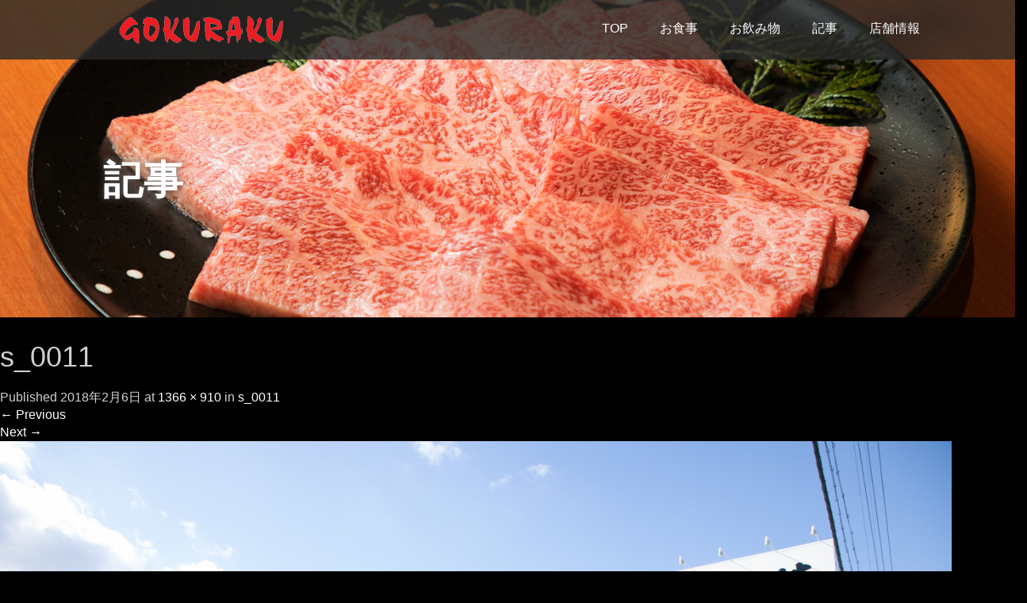

--- FILE ---
content_type: text/html; charset=UTF-8
request_url: https://yakiniku-gokurakuhonten.com/s_0011-2/
body_size: 40492
content:
<!DOCTYPE html>
<html dir="ltr" lang="ja" prefix="og: https://ogp.me/ns#">
<head>
  <meta charset="UTF-8">
  <meta name="viewport" content="width=device-width">
  <meta http-equiv="X-UA-Compatible" content="IE=edge">
  <meta name="format-detection" content="telephone=no">

  

  
  <link rel="profile" href="http://gmpg.org/xfn/11">
  <link rel="pingback" href="https://yakiniku-gokurakuhonten.com/xmlrpc.php">

    
		<!-- All in One SEO 4.5.5 - aioseo.com -->
		<title>s_0011 | 極楽本店</title>
		<meta name="robots" content="max-image-preview:large" />
		<meta name="google-site-verification" content="4k-2XjzX0D8heoEj2GhBAp0r5DBzW-eiNyqFe56RSXY" />
		<link rel="canonical" href="https://yakiniku-gokurakuhonten.com/s_0011-2/" />
		<meta name="generator" content="All in One SEO (AIOSEO) 4.5.5" />
		<meta property="og:locale" content="ja_JP" />
		<meta property="og:site_name" content="極楽本店 | お肉屋さんの炭火焼肉" />
		<meta property="og:type" content="article" />
		<meta property="og:title" content="s_0011 | 極楽本店" />
		<meta property="og:url" content="https://yakiniku-gokurakuhonten.com/s_0011-2/" />
		<meta property="article:published_time" content="2018-02-06T04:41:48+00:00" />
		<meta property="article:modified_time" content="2018-02-06T04:41:48+00:00" />
		<meta name="twitter:card" content="summary" />
		<meta name="twitter:title" content="s_0011 | 極楽本店" />
		<meta name="google" content="nositelinkssearchbox" />
		<script type="application/ld+json" class="aioseo-schema">
			{"@context":"https:\/\/schema.org","@graph":[{"@type":"BreadcrumbList","@id":"https:\/\/yakiniku-gokurakuhonten.com\/s_0011-2\/#breadcrumblist","itemListElement":[{"@type":"ListItem","@id":"https:\/\/yakiniku-gokurakuhonten.com\/#listItem","position":1,"name":"\u5bb6","item":"https:\/\/yakiniku-gokurakuhonten.com\/","nextItem":"https:\/\/yakiniku-gokurakuhonten.com\/s_0011-2\/#listItem"},{"@type":"ListItem","@id":"https:\/\/yakiniku-gokurakuhonten.com\/s_0011-2\/#listItem","position":2,"name":"s_0011","previousItem":"https:\/\/yakiniku-gokurakuhonten.com\/#listItem"}]},{"@type":"ItemPage","@id":"https:\/\/yakiniku-gokurakuhonten.com\/s_0011-2\/#itempage","url":"https:\/\/yakiniku-gokurakuhonten.com\/s_0011-2\/","name":"s_0011 | \u6975\u697d\u672c\u5e97","inLanguage":"ja","isPartOf":{"@id":"https:\/\/yakiniku-gokurakuhonten.com\/#website"},"breadcrumb":{"@id":"https:\/\/yakiniku-gokurakuhonten.com\/s_0011-2\/#breadcrumblist"},"author":{"@id":"https:\/\/yakiniku-gokurakuhonten.com\/author\/administrator\/#author"},"creator":{"@id":"https:\/\/yakiniku-gokurakuhonten.com\/author\/administrator\/#author"},"datePublished":"2018-02-06T13:41:48+00:00","dateModified":"2018-02-06T13:41:48+00:00"},{"@type":"Organization","@id":"https:\/\/yakiniku-gokurakuhonten.com\/#organization","name":"\u6975\u697d\u672c\u5e97","url":"https:\/\/yakiniku-gokurakuhonten.com\/"},{"@type":"Person","@id":"https:\/\/yakiniku-gokurakuhonten.com\/author\/administrator\/#author","url":"https:\/\/yakiniku-gokurakuhonten.com\/author\/administrator\/","name":"administrator","image":{"@type":"ImageObject","@id":"https:\/\/yakiniku-gokurakuhonten.com\/s_0011-2\/#authorImage","url":"https:\/\/secure.gravatar.com\/avatar\/6748c44185ac3cca2e95710f35ef74e5?s=96&d=mm&r=g","width":96,"height":96,"caption":"administrator"}},{"@type":"WebSite","@id":"https:\/\/yakiniku-gokurakuhonten.com\/#website","url":"https:\/\/yakiniku-gokurakuhonten.com\/","name":"\u6975\u697d\u672c\u5e97","description":"\u304a\u8089\u5c4b\u3055\u3093\u306e\u70ad\u706b\u713c\u8089","inLanguage":"ja","publisher":{"@id":"https:\/\/yakiniku-gokurakuhonten.com\/#organization"}}]}
		</script>
		<!-- All in One SEO -->

<link rel='dns-prefetch' href='//ajax.googleapis.com' />
<link rel='dns-prefetch' href='//secure.gravatar.com' />
<link rel='dns-prefetch' href='//s.w.org' />
<link rel="alternate" type="application/rss+xml" title="極楽本店 &raquo; フィード" href="https://yakiniku-gokurakuhonten.com/feed/" />
<link rel="alternate" type="application/rss+xml" title="極楽本店 &raquo; コメントフィード" href="https://yakiniku-gokurakuhonten.com/comments/feed/" />
<link rel="alternate" type="application/rss+xml" title="極楽本店 &raquo; s_0011 のコメントのフィード" href="https://yakiniku-gokurakuhonten.com/feed/?attachment_id=108" />
		<script type="text/javascript">
			window._wpemojiSettings = {"baseUrl":"https:\/\/s.w.org\/images\/core\/emoji\/12.0.0-1\/72x72\/","ext":".png","svgUrl":"https:\/\/s.w.org\/images\/core\/emoji\/12.0.0-1\/svg\/","svgExt":".svg","source":{"concatemoji":"https:\/\/yakiniku-gokurakuhonten.com\/wp-includes\/js\/wp-emoji-release.min.js?ver=5.2.21"}};
			!function(e,a,t){var n,r,o,i=a.createElement("canvas"),p=i.getContext&&i.getContext("2d");function s(e,t){var a=String.fromCharCode;p.clearRect(0,0,i.width,i.height),p.fillText(a.apply(this,e),0,0);e=i.toDataURL();return p.clearRect(0,0,i.width,i.height),p.fillText(a.apply(this,t),0,0),e===i.toDataURL()}function c(e){var t=a.createElement("script");t.src=e,t.defer=t.type="text/javascript",a.getElementsByTagName("head")[0].appendChild(t)}for(o=Array("flag","emoji"),t.supports={everything:!0,everythingExceptFlag:!0},r=0;r<o.length;r++)t.supports[o[r]]=function(e){if(!p||!p.fillText)return!1;switch(p.textBaseline="top",p.font="600 32px Arial",e){case"flag":return s([55356,56826,55356,56819],[55356,56826,8203,55356,56819])?!1:!s([55356,57332,56128,56423,56128,56418,56128,56421,56128,56430,56128,56423,56128,56447],[55356,57332,8203,56128,56423,8203,56128,56418,8203,56128,56421,8203,56128,56430,8203,56128,56423,8203,56128,56447]);case"emoji":return!s([55357,56424,55356,57342,8205,55358,56605,8205,55357,56424,55356,57340],[55357,56424,55356,57342,8203,55358,56605,8203,55357,56424,55356,57340])}return!1}(o[r]),t.supports.everything=t.supports.everything&&t.supports[o[r]],"flag"!==o[r]&&(t.supports.everythingExceptFlag=t.supports.everythingExceptFlag&&t.supports[o[r]]);t.supports.everythingExceptFlag=t.supports.everythingExceptFlag&&!t.supports.flag,t.DOMReady=!1,t.readyCallback=function(){t.DOMReady=!0},t.supports.everything||(n=function(){t.readyCallback()},a.addEventListener?(a.addEventListener("DOMContentLoaded",n,!1),e.addEventListener("load",n,!1)):(e.attachEvent("onload",n),a.attachEvent("onreadystatechange",function(){"complete"===a.readyState&&t.readyCallback()})),(n=t.source||{}).concatemoji?c(n.concatemoji):n.wpemoji&&n.twemoji&&(c(n.twemoji),c(n.wpemoji)))}(window,document,window._wpemojiSettings);
		</script>
		<style type="text/css">
img.wp-smiley,
img.emoji {
	display: inline !important;
	border: none !important;
	box-shadow: none !important;
	height: 1em !important;
	width: 1em !important;
	margin: 0 .07em !important;
	vertical-align: -0.1em !important;
	background: none !important;
	padding: 0 !important;
}
</style>
	<link rel='stylesheet' id='front-css-css'  href='https://yakiniku-gokurakuhonten.com/wp-content/plugins/fully-background-manager/assets/css/fbm_front.css?ver=4.0.5' type='text/css' media='all' />
<link rel='stylesheet' id='wp-block-library-css'  href='https://yakiniku-gokurakuhonten.com/wp-includes/css/dist/block-library/style.min.css?ver=4.0.5' type='text/css' media='all' />
<style id='wp-block-library-inline-css' type='text/css'>
.has-text-align-justify{text-align:justify;}
</style>
<link rel='stylesheet' id='tinyjpfont-styles-css'  href='https://yakiniku-gokurakuhonten.com/wp-content/plugins/japanese-font-for-tinymce/addfont.css?ver=4.0.5' type='text/css' media='all' />
<link rel='stylesheet' id='_tk-bootstrap-wp-css'  href='https://yakiniku-gokurakuhonten.com/wp-content/themes/amore_tcd028/includes/css/bootstrap-wp.css?ver=4.0.5' type='text/css' media='all' />
<link rel='stylesheet' id='_tk-bootstrap-css'  href='https://yakiniku-gokurakuhonten.com/wp-content/themes/amore_tcd028/includes/resources/bootstrap/css/bootstrap.min.css?ver=4.0.5' type='text/css' media='all' />
<link rel='stylesheet' id='_tk-font-awesome-css'  href='https://yakiniku-gokurakuhonten.com/wp-content/themes/amore_tcd028/includes/css/font-awesome.min.css?ver=4.1.0' type='text/css' media='all' />
<link rel='stylesheet' id='_tk-style-css'  href='https://yakiniku-gokurakuhonten.com/wp-content/themes/amore_tcd028/style.css?ver=4.0.5' type='text/css' media='all' />
<link rel='stylesheet' id='jetpack_css-css'  href='https://yakiniku-gokurakuhonten.com/wp-content/plugins/jetpack/css/jetpack.css?ver=8.3.3' type='text/css' media='all' />
<script type='text/javascript' src='https://ajax.googleapis.com/ajax/libs/jquery/1.11.3/jquery.min.js?ver=5.2.21'></script>
<script type='text/javascript' src='https://yakiniku-gokurakuhonten.com/wp-content/themes/amore_tcd028/includes/resources/bootstrap/js/bootstrap.js?ver=5.2.21'></script>
<script type='text/javascript' src='https://yakiniku-gokurakuhonten.com/wp-content/themes/amore_tcd028/includes/js/bootstrap-wp.js?ver=5.2.21'></script>
<script type='text/javascript' src='https://yakiniku-gokurakuhonten.com/wp-content/themes/amore_tcd028/includes/js/keyboard-image-navigation.js?ver=20120202'></script>
<link rel='https://api.w.org/' href='https://yakiniku-gokurakuhonten.com/wp-json/' />
<link rel='shortlink' href='https://wp.me/a9vdbJ-1K' />
<link rel="alternate" type="application/json+oembed" href="https://yakiniku-gokurakuhonten.com/wp-json/oembed/1.0/embed?url=https%3A%2F%2Fyakiniku-gokurakuhonten.com%2Fs_0011-2%2F" />
<link rel="alternate" type="text/xml+oembed" href="https://yakiniku-gokurakuhonten.com/wp-json/oembed/1.0/embed?url=https%3A%2F%2Fyakiniku-gokurakuhonten.com%2Fs_0011-2%2F&#038;format=xml" />

<link rel='dns-prefetch' href='//v0.wordpress.com'/>
<link rel='dns-prefetch' href='//widgets.wp.com'/>
<link rel='dns-prefetch' href='//s0.wp.com'/>
<link rel='dns-prefetch' href='//0.gravatar.com'/>
<link rel='dns-prefetch' href='//1.gravatar.com'/>
<link rel='dns-prefetch' href='//2.gravatar.com'/>
<link rel='dns-prefetch' href='//i0.wp.com'/>
<link rel='dns-prefetch' href='//i1.wp.com'/>
<link rel='dns-prefetch' href='//i2.wp.com'/>
<style type='text/css'>img#wpstats{display:none}</style>		<style type="text/css">.recentcomments a{display:inline !important;padding:0 !important;margin:0 !important;}</style>
		<style type="text/css" id="custom-background-css">
body.custom-background { background-color: #000000; }
</style>
	<link rel="icon" href="https://i0.wp.com/yakiniku-gokurakuhonten.com/wp-content/uploads/2018/02/cropped-GOKU.png?fit=32%2C32&#038;ssl=1" sizes="32x32" />
<link rel="icon" href="https://i0.wp.com/yakiniku-gokurakuhonten.com/wp-content/uploads/2018/02/cropped-GOKU.png?fit=192%2C192&#038;ssl=1" sizes="192x192" />
<link rel="apple-touch-icon-precomposed" href="https://i0.wp.com/yakiniku-gokurakuhonten.com/wp-content/uploads/2018/02/cropped-GOKU.png?fit=180%2C180&#038;ssl=1" />
<meta name="msapplication-TileImage" content="https://i0.wp.com/yakiniku-gokurakuhonten.com/wp-content/uploads/2018/02/cropped-GOKU.png?fit=270%2C270&#038;ssl=1" />
			<style type="text/css" id="wp-custom-css">
				.topcover h2{
	font-size:50px;
	font-weight: bold !important;
}			</style>
		  
  <link rel="stylesheet" media="screen and (max-width:771px)" href="https://yakiniku-gokurakuhonten.com/wp-content/themes/amore_tcd028/footer-bar/footer-bar.css?ver=4.0.5">

  <script type="text/javascript" src="https://yakiniku-gokurakuhonten.com/wp-content/themes/amore_tcd028/js/jquery.elevatezoom.js"></script>
  <script type="text/javascript" src="https://yakiniku-gokurakuhonten.com/wp-content/themes/amore_tcd028/parallax.js"></script>
  <script type="text/javascript" src="https://yakiniku-gokurakuhonten.com/wp-content/themes/amore_tcd028/js/jscript.js"></script>
   

  <script type="text/javascript">
    jQuery(function() {
      jQuery(".zoom").elevateZoom({
        zoomType : "inner",
        zoomWindowFadeIn: 500,
        zoomWindowFadeOut: 500,
        easing : true
      });
    });
  </script>

  <script type="text/javascript" src="https://yakiniku-gokurakuhonten.com/wp-content/themes/amore_tcd028/js/syncertel.js"></script>

  <link rel="stylesheet" media="screen and (max-width:991px)" href="https://yakiniku-gokurakuhonten.com/wp-content/themes/amore_tcd028/responsive.css?ver=4.0.5">
  <link rel="stylesheet" href="//maxcdn.bootstrapcdn.com/font-awesome/4.3.0/css/font-awesome.min.css">
  <link rel="stylesheet" href="https://yakiniku-gokurakuhonten.com/wp-content/themes/amore_tcd028/amore.css?ver=4.0.5" type="text/css" />
  <link rel="stylesheet" href="https://yakiniku-gokurakuhonten.com/wp-content/themes/amore_tcd028/comment-style.css?ver=4.0.5" type="text/css" />
  <style type="text/css">
          .site-navigation{position:fixed;}
    
  .fa, .wp-icon a:before {display:inline-block;font:normal normal normal 14px/1 FontAwesome;font-size:inherit;text-rendering:auto;-webkit-font-smoothing:antialiased;-moz-osx-font-smoothing:grayscale;transform:translate(0, 0)}
  .fa-phone:before, .wp-icon.wp-fa-phone a:before {content:"\f095"; margin-right:5px;}

  body { font-size:16px; }
  a {color: #FFFFFF;}
  a:hover {color: #913C3C;}
  #global_menu ul ul li a{background:#FFFFFF;}
  #global_menu ul ul li a:hover{background:#913C3C;}
  #previous_next_post a:hover{
    background: #913C3C;
  }
  .social-icon:hover{
    background-color: #FFFFFF !important;
  }
  .up-arrow:hover{
    background-color: #FFFFFF !important;
  }

  .menu-item:hover *:not(.dropdown-menu *){
    color: #FFFFFF !important;
  }
  .menu-item a:hover {
    color: #FFFFFF !important;
  }
  .button a, .pager li > a, .pager li > span{
    background-color: #913C3C;
  }
  .dropdown-menu .menu-item > a:hover, .button a:hover, .pager li > a:hover{
    background-color: #FFFFFF !important;
  }
  .button-green a{
    background-color: #FFFFFF;
  }
  .button-green a:hover{
    background-color: #BD3824;
  }
  .timestamp{
    color: #FFFFFF;
  }
  .blog-list-timestamp{
    color: #FFFFFF;
  }
  .footer_main, .scrolltotop{
    background-color: #000000;
  }
  .scrolltotop_arrow a:hover{
    color: #FFFFFF;
  }

  .first-h1{
    color: #000000;
    text-shadow: 0px 2px 2px #FFFFFF !important;
  }
  .second-body, .second-body{
    color: #FFFFFF;
  }
  .top-headline.third_headline{
      color: #FFFFFF;
      text-shadow: 0px 0px 10px #F0F0F0;
  }
  .top-headline.fourth_headline{
      color: #FFFFFF;
      text-shadow: 0px 0px 10px #666666;
  }
  .top-headline.fifth_headline{
      color: #FFFFFF;
      text-shadow: 0px 0px 10px #666666;
  }

  .top-headline{
      color: #FFFFFF;
      text-shadow: 0px 0px 10px #666666;
  }

  .thumb:hover:after{
      box-shadow: inset 0 0 0 7px #FFFFFF;
  }


    p { word-wrap:break-word; }
  
  
  

</style>

</head>

<body class="attachment attachment-template-default single single-attachment postid-108 attachmentid-108 attachment-jpeg custom-background fl-builder-lite-2-8-4-4 fully-background group-blog">
  
  <div id="verytop"></div>
  <nav id="header" class="site-navigation">
      <div class="container">
      <div class="row">
        <div class="site-navigation-inner col-xs-120 no-padding" style="padding:0px">
          <div class="navbar navbar-default">
            <div class="navbar-header">
              <div id="logo-area">
                <div id='logo_image'>
<h1 id="logo" style="top:0px; left:19px;"><a href=" https://yakiniku-gokurakuhonten.com/" title="極楽本店" data-label="極楽本店"><img class="h_logo" src="https://yakiniku-gokurakuhonten.com/wp-content/uploads/tcd-w/logo.png?1769969501" alt="極楽本店" title="極楽本店" /></a></h1>
</div>
                              </div>

            </div>

            <!-- The WordPress Menu goes here -->
            <div class="pull-right right-menu">
                                              <div class="collapse navbar-collapse"><ul id="main-menu" class="nav navbar-nav"><li id="menu-item-14" class="menu-item menu-item-type-post_type menu-item-object-page menu-item-home menu-item-14"><a title="TOP" href="https://yakiniku-gokurakuhonten.com/">TOP</a></li>
<li id="menu-item-12" class="menu-item menu-item-type-post_type menu-item-object-page menu-item-has-children menu-item-12 dropdown"><a title="お食事" href="https://yakiniku-gokurakuhonten.com/food/" data-toggle="dropdown" class="dropdown-toggle" aria-haspopup="true">お食事 <span class="caret"></span></a>
<ul role="menu" class=" dropdown-menu">
	<li id="menu-item-170" class="menu-item menu-item-type-post_type menu-item-object-page menu-item-170"><a title="サイドメニュー" href="https://yakiniku-gokurakuhonten.com/%e3%82%b5%e3%82%a4%e3%83%89%e3%83%a1%e3%83%8b%e3%83%a5%e3%83%bc/">サイドメニュー</a></li>
</ul>
</li>
<li id="menu-item-61" class="menu-item menu-item-type-post_type menu-item-object-page menu-item-61"><a title="お飲み物" href="https://yakiniku-gokurakuhonten.com/%e3%81%8a%e9%a3%b2%e3%81%bf%e7%89%a9/">お飲み物</a></li>
<li id="menu-item-13" class="menu-item menu-item-type-post_type menu-item-object-page current_page_parent menu-item-13"><a title="記事" href="https://yakiniku-gokurakuhonten.com/%e8%a8%98%e4%ba%8b/">記事</a></li>
<li id="menu-item-19" class="menu-item menu-item-type-post_type menu-item-object-page menu-item-19"><a title="店舗情報" href="https://yakiniku-gokurakuhonten.com/%e5%ba%97%e8%88%97%e6%83%85%e5%a0%b1/">店舗情報</a></li>
</ul></div>                                          </div>

          </div><!-- .navbar -->
        </div>
      </div>
    </div><!-- .container -->
  </nav><!-- .site-navigation -->

<div class="main-content">
    <div class="amore-divider romaji" data-parallax="scroll" data-image-src="https://yakiniku-gokurakuhonten.com/wp-content/uploads/tcd-w/H4.jpg">
    <div class="container">
      <div class="row">
        <div class="col-xs-120">
          <div class="top-headline" style="margin-top: 50px; margin-bottom: -20px;">記事</div>
        </div>
      </div>
    </div>
  </div>
  
	
		
		<article id="post-108" class="post-108 attachment type-attachment status-inherit hentry">
			<header class="entry-header">
				<h1 class="entry-title">s_0011</h1>
				<div class="entry-meta">
					Published <span class="entry-date"><time class="entry-date" datetime="2018-02-06T13:41:48+09:00">2018年2月6日</time></span> at <a href="https://yakiniku-gokurakuhonten.com/wp-content/uploads/2018/02/s_0011-1.jpg" title="Link to full-size image">1366 &times; 910</a> in <a href="https://yakiniku-gokurakuhonten.com/s_0011-2/" title="Return to s_0011" rel="gallery">s_0011</a>				</div><!-- .entry-meta -->

				<nav role="navigation" id="image-navigation" class="image-navigation">
					<div class="nav-previous"><a href='https://yakiniku-gokurakuhonten.com/s_0010-2/'><span class="meta-nav">&larr;</span> Previous</a></div>
					<div class="nav-next"><a href='https://yakiniku-gokurakuhonten.com/s_0012-2/'>Next <span class="meta-nav">&rarr;</span></a></div>
				</nav><!-- #image-navigation -->
			</header><!-- .entry-header -->

			<div class="entry-content">
				<div class="entry-attachment">
					<div class="attachment">
						<a href="https://yakiniku-gokurakuhonten.com/yakiniku_img03/" title="s_0011" rel="attachment"><img width="1200" height="799" src="https://i2.wp.com/yakiniku-gokurakuhonten.com/wp-content/uploads/2018/02/s_0011-1.jpg?fit=1200%2C799&amp;ssl=1" class="attachment-1200x1200 size-1200x1200" alt="" srcset="https://i2.wp.com/yakiniku-gokurakuhonten.com/wp-content/uploads/2018/02/s_0011-1.jpg?w=1366&amp;ssl=1 1366w, https://i2.wp.com/yakiniku-gokurakuhonten.com/wp-content/uploads/2018/02/s_0011-1.jpg?resize=300%2C200&amp;ssl=1 300w, https://i2.wp.com/yakiniku-gokurakuhonten.com/wp-content/uploads/2018/02/s_0011-1.jpg?resize=768%2C512&amp;ssl=1 768w, https://i2.wp.com/yakiniku-gokurakuhonten.com/wp-content/uploads/2018/02/s_0011-1.jpg?resize=1024%2C682&amp;ssl=1 1024w, https://i2.wp.com/yakiniku-gokurakuhonten.com/wp-content/uploads/2018/02/s_0011-1.jpg?resize=600%2C400&amp;ssl=1 600w" sizes="(max-width: 1200px) 100vw, 1200px" data-attachment-id="108" data-permalink="https://yakiniku-gokurakuhonten.com/s_0011-2/" data-orig-file="https://i2.wp.com/yakiniku-gokurakuhonten.com/wp-content/uploads/2018/02/s_0011-1.jpg?fit=1366%2C910&amp;ssl=1" data-orig-size="1366,910" data-comments-opened="1" data-image-meta="{&quot;aperture&quot;:&quot;0&quot;,&quot;credit&quot;:&quot;&quot;,&quot;camera&quot;:&quot;&quot;,&quot;caption&quot;:&quot;&quot;,&quot;created_timestamp&quot;:&quot;0&quot;,&quot;copyright&quot;:&quot;&quot;,&quot;focal_length&quot;:&quot;0&quot;,&quot;iso&quot;:&quot;0&quot;,&quot;shutter_speed&quot;:&quot;0&quot;,&quot;title&quot;:&quot;&quot;,&quot;orientation&quot;:&quot;0&quot;}" data-image-title="s_0011" data-image-description="" data-medium-file="https://i2.wp.com/yakiniku-gokurakuhonten.com/wp-content/uploads/2018/02/s_0011-1.jpg?fit=300%2C200&amp;ssl=1" data-large-file="https://i2.wp.com/yakiniku-gokurakuhonten.com/wp-content/uploads/2018/02/s_0011-1.jpg?fit=750%2C500&amp;ssl=1" /></a>					</div><!-- .attachment -->

									</div><!-- .entry-attachment -->

							</div><!-- .entry-content -->

			<footer class="entry-meta">
				Trackbacks are closed, but you can <a class="comment-link" href="#respond" title="Post a comment">post a comment</a>.			</footer><!-- .entry-meta -->
		</article><!-- #post-## -->

		



<h3 id="comment_headline">コメント</h3>
<div style="padding:0 15px;">

<div class="comment-section row">
<div id="comment_header" class="clearfix col-sm-120 col-xs-120" style="padding:0;">

 <ul id="comment_header_right">
   <li id="comment_closed"><p class="col-sm-60 col-xs-60">コメント (0)</p></li>
   <li id="trackback_closed"><p class="col-sm-60 col-xs-60">トラックバックは利用できません。</p></li>
 </ul>


</div><!-- END #comment_header -->

<div class="row">
<div id="comments" class="col-sm-120 col-xs-120">

 <div id="comment_area">
  <!-- start commnet -->
  <ol class="commentlist">
      <li class="comment">
     <div class="comment-content"><p class="no_comment">この記事へのコメントはありません。</p></div>
    </li>
    </ol>
  <!-- comments END -->

  
 </div><!-- #comment-list END -->


 <div id="trackback_area">
 <!-- start trackback -->
  <!-- trackback end -->
 </div><!-- #trackbacklist END -->
</div>
</div>
 


 
 <fieldset class="comment_form_wrapper" id="respond">

    <div id="cancel_comment_reply"><a rel="nofollow" id="cancel-comment-reply-link" href="/s_0011-2/#respond" style="display:none;">返信をキャンセルする。</a></div>
  
  <form action="https://yakiniku-gokurakuhonten.com/wp-comments-post.php" method="post" id="commentform">

   
   <div id="guest_info">
    <div id="guest_name"><label for="author"><span>名前</span>( 必須 )</label><input type="text" name="author" id="author" value="" size="22" tabindex="1" aria-required='true' /></div>
    <div id="guest_email"><label for="email"><span>E-MAIL</span>( 必須 ) - 公開されません -</label><input type="text" name="email" id="email" value="" size="22" tabindex="2" aria-required='true' /></div>
    <div id="guest_url"><label for="url"><span>URL</span></label><input type="text" name="url" id="url" value="" size="22" tabindex="3" /></div>
       </div>

   
   <div id="comment_textarea">
    <textarea name="comment" id="comment" cols="50" rows="10" tabindex="4"></textarea>
   </div>

   
   <div id="submit_comment_wrapper">
    <p class="tsa_param_field_tsa_" style="display:none;">email confirm<span class="required">*</span><input type="text" name="tsa_email_param_field___" id="tsa_email_param_field___" size="30" value="" />
	</p><p class="tsa_param_field_tsa_2" style="display:none;">post date<span class="required">*</span><input type="text" name="tsa_param_field_tsa_3" id="tsa_param_field_tsa_3" size="30" value="2026-02-01 18:11:41" />
	</p><p id="throwsSpamAway">日本語が含まれない投稿は無視されますのでご注意ください。（スパム対策）</p>    <input name="submit" type="submit" id="submit_comment" tabindex="5" value="コメントを書く" title="コメントを書く" alt="コメントを書く" />
   </div>
   <div id="input_hidden_field">
        <input type='hidden' name='comment_post_ID' value='108' id='comment_post_ID' />
<input type='hidden' name='comment_parent' id='comment_parent' value='0' />
       </div>

  </form>

 </fieldset><!-- #comment-form-area END -->

</div><!-- #comment end -->
</div>
	

				<div class="sidebar-padder">

																									<div class="side_widget clearfix widget_search" id="search-2">
<form role="search" method="get" class="search-form" action="https://yakiniku-gokurakuhonten.com/">
	<label>
    <div class="input-group">
  		<input type="search" class="search-field form-control" placeholder="Search &hellip;" value="" name="s" title="Search for:">
      <span class="input-group-btn">
        <button class="btn btn-default" type="submit"><span class="fa fa-search"></span></button>
      </span>
    </div><!-- /input-group -->
	</label>
	<input type="submit" style="display:none" value="Search">
</form>
</div>
<div class="side_widget clearfix widget_text" id="text-2">
<h3 class="side_headline">Facebook</h3>
			<div class="textwidget"><iframe src="https://www.facebook.com/plugins/page.php?href=https%3A%2F%2Fwww.facebook.com%2F%25E6%25A5%25B5%25E6%25A5%25BD%25E7%2582%25AD%25E7%2581%25AB-%25E6%259C%25AC%25E5%25BA%2597-260754244458736%2F%3Fmodal%3Dadmin_todo_tour&tabs=timeline&width=340&height=500&small_header=false&adapt_container_width=true&hide_cover=false&show_facepile=true&appId" style="border:none;overflow:hidden" scrolling="no" frameborder="0" allowTransparency="true"></iframe></div>
		</div>
<div class="side_widget clearfix widget_text" id="text-4">
<h3 class="side_headline">Twitter</h3>
			<div class="textwidget"><a class="twitter-timeline" href="https://twitter.com/gokurakuhonten?ref_src=twsrc%5Etfw">Tweets by gokurakuhonten</a> <script async src="https://platform.twitter.com/widgets.js" charset="utf-8"></script></div>
		</div>
		<div class="side_widget clearfix widget_recent_entries" id="recent-posts-2">
		<h3 class="side_headline">最近の投稿</h3>
		<ul>
											<li>
					<a href="https://yakiniku-gokurakuhonten.com/2023/06/15/%e3%83%a9%e3%83%b3%e3%83%81%e3%82%b9%e3%82%bf%e3%83%bc%e3%83%88%ef%bc%81/">ランチスタート！</a>
									</li>
											<li>
					<a href="https://yakiniku-gokurakuhonten.com/2020/04/23/%e8%87%a8%e6%99%82%e4%bc%91%e6%a5%ad/">臨時休業</a>
									</li>
											<li>
					<a href="https://yakiniku-gokurakuhonten.com/2018/11/05/%e3%83%ac%e3%83%90%e5%88%ba%e3%81%97%e3%83%95%e3%82%a1%e3%83%b3%e5%bf%85%e8%a6%8b%ef%bc%81/">レバ刺しファン必見！</a>
									</li>
											<li>
					<a href="https://yakiniku-gokurakuhonten.com/2018/11/05/%e6%96%b0%e3%83%a1%e3%83%8b%e3%83%a5%e3%83%bc/">新メニュー</a>
									</li>
											<li>
					<a href="https://yakiniku-gokurakuhonten.com/2018/11/02/%e5%a4%a7%e6%84%9f%e8%ac%9d%e9%9a%9b%e9%96%8b%e5%82%ac%ef%bc%81/">大感謝際開催！</a>
									</li>
					</ul>
		</div>
<div class="side_widget clearfix widget_recent_comments" id="recent-comments-2">
<h3 class="side_headline">最近のコメント</h3>
<ul id="recentcomments"></ul></div>
<div class="side_widget clearfix widget_archive" id="archives-2">
<h3 class="side_headline">アーカイブ</h3>
		<ul>
				<li><a href='https://yakiniku-gokurakuhonten.com/2023/06/'>2023年6月</a></li>
	<li><a href='https://yakiniku-gokurakuhonten.com/2020/04/'>2020年4月</a></li>
	<li><a href='https://yakiniku-gokurakuhonten.com/2018/11/'>2018年11月</a></li>
	<li><a href='https://yakiniku-gokurakuhonten.com/2018/05/'>2018年5月</a></li>
	<li><a href='https://yakiniku-gokurakuhonten.com/2018/04/'>2018年4月</a></li>
	<li><a href='https://yakiniku-gokurakuhonten.com/2018/03/'>2018年3月</a></li>
	<li><a href='https://yakiniku-gokurakuhonten.com/2017/12/'>2017年12月</a></li>
		</ul>
			</div>
															
		</div><!-- close .sidebar-padder -->
<div id="footer">
  <div class="container" style="padding-bottom:10px; padding-top:10px;">
    <div class="row hidden-xs">
      <div class="col-xs-60 col-xs-offset-30 text-center">
              </div>
      <div class="col-xs-30 text-right">
                        <a class="target_blank" href="https://yakiniku-gokurakuhonten.com/feed/"><img src="https://yakiniku-gokurakuhonten.com/wp-content/themes/amore_tcd028/images/rss.png" class="social-icon" alt="rss"></a>      </div>
    </div>

    <div class="row visible-xs">
      <div class="col-xs-120 text-center">
              </div>
      <div class="col-xs-120 footer_mobile_menu_wrapper">
                            <div id="footer-menu-1" class="footer_mobile_menu clearfix">
           <ul id="menu-%e6%a5%b5%e6%a5%bd%e6%9c%ac%e5%ba%97" class="menu"><li class="menu-item menu-item-type-post_type menu-item-object-page menu-item-home menu-item-14"><a href="https://yakiniku-gokurakuhonten.com/">TOP</a></li>
<li class="menu-item menu-item-type-post_type menu-item-object-page menu-item-has-children menu-item-12"><a href="https://yakiniku-gokurakuhonten.com/food/">お食事</a>
<ul class="sub-menu">
	<li class="menu-item menu-item-type-post_type menu-item-object-page menu-item-170"><a href="https://yakiniku-gokurakuhonten.com/%e3%82%b5%e3%82%a4%e3%83%89%e3%83%a1%e3%83%8b%e3%83%a5%e3%83%bc/">サイドメニュー</a></li>
</ul>
</li>
<li class="menu-item menu-item-type-post_type menu-item-object-page menu-item-61"><a href="https://yakiniku-gokurakuhonten.com/%e3%81%8a%e9%a3%b2%e3%81%bf%e7%89%a9/">お飲み物</a></li>
<li class="menu-item menu-item-type-post_type menu-item-object-page current_page_parent menu-item-13"><a href="https://yakiniku-gokurakuhonten.com/%e8%a8%98%e4%ba%8b/">記事</a></li>
<li class="menu-item menu-item-type-post_type menu-item-object-page menu-item-19"><a href="https://yakiniku-gokurakuhonten.com/%e5%ba%97%e8%88%97%e6%83%85%e5%a0%b1/">店舗情報</a></li>
</ul>          </div>
                                                                              </div>
      <div class="col-xs-120 text-center footer_social_link_wrapper">
              <ul class="user_sns clearfix" id="footer_social_link">
                                                                      <li class="rss"><a class="target_blank" href="https://yakiniku-gokurakuhonten.com/feed/">RSS</a></li>       </ul>
             </div>
    </div>
  </div>
</div>


<div class="hidden-xs footer_main">
  <div class="container amore-section" style="padding: 60px 0 50px;">
    <div class="row" style="color:white; width:740px; margin:0 auto;">
      <div class="col-xs-120 text-center romaji"><div id="footer_logo_area" style="top:0px; left:0px;">
<h3 id="footer_logo">
<a href="https://yakiniku-gokurakuhonten.com/" title="極楽本店"><img class="f_logo" src="https://yakiniku-gokurakuhonten.com/wp-content/uploads/tcd-w/footer-image.png" alt="極楽本店" title="極楽本店" /></a>
</h3>
</div>
</div>
    </div>
        <div class="row" style="color:white; width:180px; margin:0 auto;">

            <div class="col-xs-120 no-padding hidden-xs">
          <div class="footer-menu collapse navbar-collapse"><ul id="menu-%e6%a5%b5%e6%a5%bd%e6%9c%ac%e5%ba%97-1" class="nav navbar-nav"><li class="menu-item menu-item-type-post_type menu-item-object-page menu-item-home menu-item-14"><a title="TOP" href="https://yakiniku-gokurakuhonten.com/">TOP</a></li>
<li class="menu-item menu-item-type-post_type menu-item-object-page menu-item-has-children menu-item-12 dropdown"><a title="お食事" href="https://yakiniku-gokurakuhonten.com/food/" data-toggle="dropdown" class="dropdown-toggle" aria-haspopup="true">お食事 <span class="caret"></span></a>
<ul role="menu" class=" dropdown-menu">
	<li class="menu-item menu-item-type-post_type menu-item-object-page menu-item-170"><a title="サイドメニュー" href="https://yakiniku-gokurakuhonten.com/%e3%82%b5%e3%82%a4%e3%83%89%e3%83%a1%e3%83%8b%e3%83%a5%e3%83%bc/">サイドメニュー</a></li>
</ul>
</li>
<li class="menu-item menu-item-type-post_type menu-item-object-page menu-item-61"><a title="お飲み物" href="https://yakiniku-gokurakuhonten.com/%e3%81%8a%e9%a3%b2%e3%81%bf%e7%89%a9/">お飲み物</a></li>
<li class="menu-item menu-item-type-post_type menu-item-object-page current_page_parent menu-item-13"><a title="記事" href="https://yakiniku-gokurakuhonten.com/%e8%a8%98%e4%ba%8b/">記事</a></li>
<li class="menu-item menu-item-type-post_type menu-item-object-page menu-item-19"><a title="店舗情報" href="https://yakiniku-gokurakuhonten.com/%e5%ba%97%e8%88%97%e6%83%85%e5%a0%b1/">店舗情報</a></li>
</ul></div>      </div>
                            </div>
  </div>
  <div class="scrolltotop">
    <div class="scrolltotop_arrow"><a href="#verytop">&#xe911;</a></div>
  </div>
</div>

<div class="copr">
  <div class="container">
    <div class="row">
      <div class="col-sm-60 text-left hidden-xs">
        <span class="footer-zipcode">〒528-0056</span>        <span class="footer-address">滋賀県甲賀市水口町泉878-1</span>        <span class="footer-phone">0748-62-5682</span>      </div>
      <div class="col-sm-60 text-right hidden-xs romaji">
        <span class="copyright">Copyright &copy;&nbsp; <a href="https://yakiniku-gokurakuhonten.com/">極楽本店</a> All Rights Reserved.</span>
      </div>
      <div class="col-sm-120 text-center visible-xs romaji">
        <span class="copyright">&copy;&nbsp; <a href="https://yakiniku-gokurakuhonten.com/">極楽本店</a> All Rights Reserved.</span>
      </div>
    </div>
  </div>
</div>

  <div id="return_top">
    <a href="#header_top"><span>PAGE TOP</span></a>
  </div>

<!-- User Heat Tag -->
<script type="text/javascript">
(function(add, cla){window['UserHeatTag']=cla;window[cla]=window[cla]||function(){(window[cla].q=window[cla].q||[]).push(arguments)},window[cla].l=1*new Date();var ul=document.createElement('script');var tag = document.getElementsByTagName('script')[0];ul.async=1;ul.src=add;tag.parentNode.insertBefore(ul,tag);})('//uh.nakanohito.jp/uhj2/uh.js', '_uhtracker');_uhtracker({id:'uh4PpVXCVS'});
</script>
<!-- End User Heat Tag -->	<div style="display:none">
	</div>
<script type='text/javascript' src='https://yakiniku-gokurakuhonten.com/wp-content/plugins/jetpack/_inc/build/photon/photon.min.js?ver=20191001'></script>
<script type='text/javascript' src='https://secure.gravatar.com/js/gprofiles.js?ver=2026Febaa'></script>
<script type='text/javascript'>
/* <![CDATA[ */
var WPGroHo = {"my_hash":""};
/* ]]> */
</script>
<script type='text/javascript' src='https://yakiniku-gokurakuhonten.com/wp-content/plugins/jetpack/modules/wpgroho.js?ver=5.2.21'></script>
<script type='text/javascript' src='https://yakiniku-gokurakuhonten.com/wp-content/themes/amore_tcd028/includes/js/skip-link-focus-fix.js?ver=20130115'></script>
<script type='text/javascript' src='https://yakiniku-gokurakuhonten.com/wp-includes/js/wp-embed.min.js?ver=5.2.21'></script>
<script type='text/javascript' src='https://yakiniku-gokurakuhonten.com/wp-content/plugins/throws-spam-away/js/tsa_params.min.js?ver=3.6'></script>
<script type='text/javascript' src='https://yakiniku-gokurakuhonten.com/wp-includes/js/comment-reply.min.js?ver=5.2.21'></script>
<script type='text/javascript' src='https://stats.wp.com/e-202605.js' async='async' defer='defer'></script>
<script type='text/javascript'>
	_stq = window._stq || [];
	_stq.push([ 'view', {v:'ext',j:'1:8.3.3',blog:'140425891',post:'108',tz:'9',srv:'yakiniku-gokurakuhonten.com'} ]);
	_stq.push([ 'clickTrackerInit', '140425891', '108' ]);
</script>

<script type="text/javascript">

    var canLoad = true

    function page_ajax_get(){
      var page = jQuery('.paged').last().attr('data-paged') || 2;
      var cat = null;
      var ajaxurl = 'https://yakiniku-gokurakuhonten.com/wp-admin/admin-ajax.php';

      canLoad = false

      jQuery.ajax({
        type: 'POST',
        url: ajaxurl,
        data: {"action": "load-filter", cat: cat, paged:page },
        success: function(response) {
          if(response.length > 100){
            var id = page - 1;
            id.toString();
            jQuery("#infiniscroll").html(jQuery("#infiniscroll").html() + response);
          } else {
            jQuery("#pagerlink").html("最終ページ")
            jQuery("#pagerbutton").attr("disabled", "disabled")
          }

          setTimeout(function(){ canLoad = true }, 2000)
        }
      })
    }
    
  jQuery(window).load(function(){

    jQuery("#site-cover").fadeOut(3000);

    var cat = null
    var currentSlide = -1

    var fixStuff = function(){
      jQuery(".heightaswidth").each(function(){
        jQuery(this).css('height', jQuery(this).outerWidth())
      })

/* ここ削除 */
    
      jQuery(".verticalcenter").each(function(){
        var center = (jQuery(this).parent().width() / 2) - parseInt(jQuery(this).parent().css('padding-top'))
        //var size = jQuery(this).outerHeight() / 2
        var size = 13;
        jQuery(this).css('padding-top', center - size + 20)
      })

      jQuery(".verticalcentersplash").each(function(){
        var center = jQuery(window).height() / 2
        var size = jQuery(this).outerHeight() / 2
        jQuery(this).css('padding-top', center - size)
      })
    }

    // var nextSlide = function(){
    //   currentSlide++
  
    //   if(jQuery("[data-order='" + currentSlide + "']").length == 0) currentSlide = 0

    //   jQuery('.parallax-mirror[data-order]').fadeOut("slow");
    //   jQuery("[data-order='" + currentSlide + "']").fadeIn("slow");
    // }

    //   jQuery('.parallax-mirror[data-order]').hide();


    var nextSlide = function(){      
      currentSlide++
  
      if(jQuery("[data-order='" + currentSlide + "']").length == 0) currentSlide = 0

            // if( $( window ).width() > 767 ){
        jQuery('.parallax-mirror[data-order]').fadeOut(3000);
      // } else {
            // }
      
      jQuery("[data-order='" + currentSlide + "']").fadeIn(3000);
    }

            // if( $( window ).width() > 767 ){
        jQuery('.parallax-mirror[data-order]').hide();
      // } else {
            // }


      fixStuff();
      nextSlide();

     setInterval(nextSlide, 7000);


     setInterval(function(){
      jQuery(".fade-me-in").first().fadeIn().removeClass('fade-me-in');
     }, "slow")



     jQuery(window).resize(function() {
      fixStuff();
     });




    if (jQuery("#telephone").length && jQuery("#logo").length) {
      jQuery("#telephone").css('left', jQuery("#logo").width() + 30)
    }

    jQuery('#topcover').addClass('topcover-visible')

    jQuery("a[href*=#]:not([href=#])").click(function(){
      if(location.pathname.replace(/^\//,"")==this.pathname.replace(/^\//,"")&&location.hostname==this.hostname){
        var e=jQuery(this.hash);
        if(e=e.length?e:jQuery("[name="+this.hash.slice(1)+"]"),e.length)return jQuery("html,body").animate({scrollTop:e.offset().top},1e3),!1
      }
    })

    $(".menu-item, .menu-item a").click(function(){ })

    jQuery(window).scroll(function(){
      var center = jQuery(window).height() - 300

/*

      if(jQuery(window).scrollTop() > jQuery("#footer").offset().top - jQuery(window).height() && canLoad){
        page_ajax_get();
      }
*/

      jQuery('.invisibletexteffect').each(function(){
        var percentFromCenter = Math.abs(( (jQuery(this).offset().top + jQuery(this).outerHeight() / 2 ) - jQuery(document).scrollTop()) - center) / center

        if(percentFromCenter < 1)
          jQuery(this).removeClass('offsetted')
      })


    })
  })

  </script>


  <!-- facebook share button code -->
 <div id="fb-root"></div>
 <script>
 (function(d, s, id) {
   var js, fjs = d.getElementsByTagName(s)[0];
   if (d.getElementById(id)) return;
   js = d.createElement(s); js.id = id;
   js.src = "//connect.facebook.net/ja_JP/sdk.js#xfbml=1&version=v2.5";
   fjs.parentNode.insertBefore(js, fjs);
 }(document, 'script', 'facebook-jssdk'));
 </script>
 
</body>
</html>